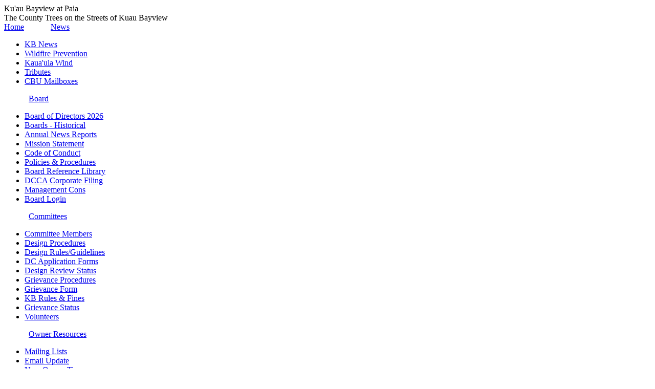

--- FILE ---
content_type: text/html; charset=UTF-8
request_url: https://kuaubayviewmaui.com/php/county-trees.php
body_size: 7032
content:
<!DOCTYPE html>
<html>
<head>

<!-- Google tag (gtag.js) -->
<script async src="https://www.googletagmanager.com/gtag/js?id=G-BH9MLJZL7N"></script>
<script>
  window.dataLayer = window.dataLayer || [];
  function gtag(){dataLayer.push(arguments);}
  gtag('js', new Date());

  gtag('config', 'G-BH9MLJZL7N');
</script>
<meta charset="utf-8">
<title>Maui County Street Trees in Kuau Bayview at Paia</title>
<meta name="keywords" content="maui county arborist, madagascar olive tree, autograph tree, signature tree, maui county street trees, formosan koa trees">
<meta name="description" content="The County arborist has warned homeowners in Kuau Bayview that they can be fined $1000 if they cut down the county street trees, or if they do not clean the sidewalk in front of their homes.">
<!--meta name="viewport" content="width=device-width, initial-scale=1"-->
<link rel="shortcut icon" type="image/x-icon" href="https://www.kuaubayviewmaui.com/favicon.ico">
<link rel="stylesheet" href="/css/main.css" type="text/css">
<script type="text/javascript" src="/js/dd-dropmenu2.js"></script>
<script type="text/javascript">
anylinkcssmenu.init("menu_anchors_class") ////Pass in the CSS class of anchor links (that contain a sub menu)
anylinkcssmenu.init("anchorclass")
</script>
<script type="text/javascript">
$(document).ready(function() {
  $('body').bind('cut copy paste', function(e) {
      e.preventDefault();
  })
  $('body').on("contextmenu", function(e) {
       return false;
   })
})
</script>
</head>
<body>
<div id="container">
<div id="pageheader"><!-- div id="search">
<form method="POST" action="/php/search-results.php" name="searchform" class="searchform">
 <input onfocus="this.select()" type="text" name="searchterm" size="25" placeholder="Search..." style="height:21px;"><input type="image" src="/img/gr/btn-search.jpg" alt="Search" title="Search" width="26" height="22" border="0" class="searchbtn">
</form>
</div -->
<div id="logotext">Ku'au Bayview at Paia</div>
<div id="banner">The County Trees on the Streets of Kuau Bayview</div>
<div id="topnav">
<a  href="/index.php">Home</a>

<!--Contents for menu 1: News-->
&nbsp;&nbsp; &nbsp; &nbsp; &nbsp; &nbsp; &nbsp;<a href="/php/news.php" class="anchorclass " rel="submenu1">News</a>                                                    
<div id="submenu1" class="anylinkcss">
<ul>
<li><a href="/php/news.php" target="_blank">KB News</a></li>
<li><a href="/php/fire-prevention.php" target="_blank">Wildfire Prevention</a></li>
<li><a href="/php/kaua-ula-wind.php" target="_blank">Kaua'ula Wind</a></li>
<li><a href="/php/tributes.php">Tributes</a></li>
<li><a href="/php/cbu-mailboxes.php">CBU Mailboxes</a></li>
</ul>
</div><!--end menu 1-->
<!--Contents for menu 2: Board-->
&nbsp;&nbsp; &nbsp; &nbsp; &nbsp; &nbsp; &nbsp;<a href="/php/board-of-directors-current.php" class="anchorclass " rel="submenu2">Board</a>                                                    
<div id="submenu2" class="anylinkcss">
<ul>
<li><a href="/php/board-of-directors-current.php">Board of Directors 2026</a></li>
<li><a href="/php/board-of-directors-history.php">Boards - Historical</a></li>
<li><a href="/php/newsletter.php">Annual News Reports</a></li>
<li><a href="/php/mission.php">Mission Statement</a></li>
<li><a href="/php/code-of-conduct.php">Code of Conduct</a></li>
<li><a href="/php/policies-and-procedures.php">Policies & Procedures</a></li>
<li><a href="/php/board-reference.php">Board Reference Library</a></li>
<li><a href="https://hbe.ehawaii.gov/documents/business.html?fileNumber=104846D2&view=officers" target="_blank">DCCA Corporate Filing</a></li>
<li><a href="/php/management-cons.php">Management Cons</a></li>
<li><a href="/board/index.php">Board Login</a></li>
</ul>
</div><!--end menu 2-->

<!--Contents for menu 3: Committees-->
&nbsp;&nbsp; &nbsp; &nbsp; &nbsp; &nbsp; &nbsp;<a href="/php/committees.php" class="anchorclass " rel="submenu3">Committees</a>                                                    
<div id="submenu3" class="anylinkcss">
<ul>
<li><a href="/php/committees.php">Committee Members</a></li>
<li><a href="/php/design-procedures.php">Design Procedures</a></li>
<li><a href="/php/design-rules.php">Design Rules/Guidelines</a></li>
<li><a href="/php/design-application-forms.php">DC Application Forms</a></li>
<li><a href="/php/design-status.php">Design Review Status</a></li>
<li><a href="/php/grievance-procedures.php">Grievance Procedures</a></li>
<li><a href="/docs/kb-grievance-form.pdf" target="_blank">Grievance Form</a></li>
<li><a href="/php/kb-rules.php" target="_blank">KB Rules & Fines</a></li>
<li><a href="/php/grievance-status.php">Grievance Status</a></li>
<li><a href="/php/volunteers.php">Volunteers</a></li>
</ul>
</div><!--end menu 3-->

<!--Contents for menu 4: Owner Resources-->
&nbsp;&nbsp; &nbsp; &nbsp; &nbsp; &nbsp; &nbsp;<a href="/php/mailing-lists.php" class="anchorclass  " rel="submenu4">Owner Resources</a>                                                    
<div id="submenu4" class="anylinkcss">
<ul>
<li><a href="/php/mailing-lists.php">Mailing Lists</a></li>
<li><a href="/php/email-update.php">Email Update</a></li>
<li><a href="/php/owner-tips.php">New Owner Tips</a></li>
<li><a href="/docs/owner-rights.pdf" target="_blank">Owner Rights</a></li>
<li><a href="/php/businesses-kb.php">KB Owner Businesses</a></li>
<li><a href="/php/businesses-maui.php">Local Businesses</a></li>
<li><a href="/php/kuau-bayview-rentals.php">KB Rentals</a></li>
<li><a href="/php/crime-log.php">KB Crime Log</a></li>
<li><a href="/php/maui-thieves.php">Maui Thieves Gallery</a></li>
<li><a href="/php/crime-map.php">Police Crime Map</a></li>
<!--li><a href="https://kuaubayview.wordpress.com" target="_blank">Owner Feedback Blog</a></li-->
<li><a href="/php/newsletter.php">Newsletters</a></li>
<li><a href="/php/house-sales.php">House Sales</a></li>
<li><a href="/php/lost-and-found.php">Lost & Found</a></li>
<li><a href="/php/dog-friendly-neighborhood.php">Dog Friendly Neighborhood</a></li>
</ul>
</div><!--end menu 4-->

<!--Contents for menu 5: Documents-->
&nbsp;&nbsp; &nbsp; &nbsp; &nbsp; &nbsp; &nbsp;<a href="/php/kb-dccr.php" class="anchorclass " rel="submenu5">Documents</a>                                                    
<div id="submenu5" class="anylinkcss">
<ul>
<li><a href="/php/kb-dccr.php">DCCRs (html)</a></li>
<li><a href="/docs/kb-dccr.pdf" target="_blank">DCCRs (pdf)</a></li>
<li><a href="/php/kb-bylaws.php">Bylaws (html)</a></li>
<li><a href="/docs/kb-bylaws.pdf" target="_blank">Bylaws (pdf)</a></li>
<li><a href="/php/kb-articles-of-incorporation.php">Articles of Incorporation</a></li>
<li><a href="/docs/kb-articles-of-incorporation.pdf" target="_blank">Articles of Inc (pdf)</a></li>
<li><a href="/php/kb-amendments.php">Proposed Amendments</a></li>
<li><a href="/php/hrs-421j.php">HRS 421J</a></li>
<li><a href="/php/common-areas.php">Common Areas</a></li>
<li><a href="/php/makana-subdivision.php">Makana Subdivision</a></li>
<li><a href="/php/tall-tree-agreement.php">Tall Tree Agreement</a></li>
</ul>
</div><!--end menu 5-->

<!--Contents for menu 6: Meetings-->
&nbsp;&nbsp; &nbsp; &nbsp; &nbsp; &nbsp; &nbsp;<a href="/php/annual-meeting-2025.php"  class="anchorclass " rel="submenu6">Meetings</a>                                                    
<div id="submenu6" class="anylinkcss">
<ul>
<li><a href="/php/annual-meeting-2025.php">2025 Annual Meeting</a></li>
<li><a href="/php/annual-committee-reports-2025.php">2025 AGM Meeting Agenda</a></li>
<li><a href="/php/annual-presidents-report-2025.php">2025 President's Report</a></li>
<li><a href="/php/proxy-submit.php">Submit Online Proxy</a></li>
<!--li><a href="/php/response-to-terry-revere.php">Response to Terry Revere</a></li-->
<li><a href="/php/meeting-minutes.php">Meeting Minutes</a></li>
<li><a href="/php/calendar.php">Calendar</a></li>
</ul>
</div><!--end menu 6-->

<!--Contents for menu 7: Finances-->
&nbsp;&nbsp; &nbsp; &nbsp; &nbsp; &nbsp; &nbsp;<a href="/php/fee-payments.php" class="anchorclass " rel="submenu7">Finances</a>                                                    
<div id="submenu7" class="anylinkcss">
<ul>
<li><a href="/php/fee-payments.php">Fee Payments</a></li>
<li><a href="/php/bank-statements-savings.php">Bank Statements: Savings</a></li>
<li><a href="/php/bank-statements-checking.php">Bank Statements: Checking</a></li>
<li><a href="/php/income-and-expenses.php">Income & Expenses - Current</a></li>
<li><a href="/docs/finances/kb-balance-sheet-2026-01-03.pdf" target="_blank">Balance Sheet 2026-01-03</a></li>
<li><a href="/php/budget.php">Budget 2026</a></li>
<li><a href="/php/accounts-receivable.php">Accounts Receivable</a></li>
<!--li><a href="/php/transfer-fees.php">Transfer Fees</a></li-->
<li><a href="/php/insurance.php">Insurance Coverage</a></li>
<li><a href="/php/operating-expenses.php">Operating Expenses</a></li>
<li><a href="/php/reserve-study.php">Reserve Study 2013</a></li>
<li><a href="/docs/finances/audit-2004.pdf" target="_blank">Audit 2004</a></li>
<li><a href="/php/financial-reports.php">Financial Reports - Historical</a></li>

</ul>
</div><!--end menu 7-->



<!--Contents for menu 8: Landscaping-->
&nbsp;&nbsp; &nbsp; &nbsp; &nbsp; &nbsp; &nbsp;<a href="/php/landscaping-ficus-tree.php" class="anchorclass selected" rel="submenu8">Landscaping</a>                                                    
<div id="submenu8" class="anylinkcss">
<ul>
<li><a href="/php/landscaping-haole-koa-extraction.php">Haole Koa Extraction</a></li>
<li><a href="/php/landscaping-ficus-tree.php">Ficus Tree Removal</a></li>
<li><a href="/php/landscaping-before-and-after.php">Before & After 2013</a></li>
<li><a href="/php/landscaping-rock-garden.php">Rock Garden 2013</a></li>
<li><a href="/php/landscaping-rock-wall.php">Lae St Rock Wall 2012</a></li>
<li><a href="/php/landscaping-entrance-2012.php">Front Entrance 2012</a></li>
<li><a href="/php/landscaping-entrance-2010.php">Front Entrance 2010</a></li>
<li><a href="/php/landscaping-lae-st-2010.php">Lae Street 2010</a></li>
<li><a href="/php/landscaping-weed-tree.php">Lae St Weed Tree</a></li>
<li><a href="/php/landscaping-lot-41.php">Lae St Lot 41</a></li>
<li><a href="/php/landscaping-lot-42.php">Lae St Lot 42</a></li>
<li><a href="/php/landscaping-lot-43.php">Lae St Lot 43</a></li>
<li><a href="/php/landscaping-lot-43-makeover.php">Lot 43 Makeover</a></li>
<li><a href="/php/landscaping-lae-st-paia.php">Lae St Paia Side</a></li>
<li><a href="/php/landscaping-hana-hwy.php">Hana Hwy</a></li>
<li><a href="/php/landscaping-hana-hwy-makeover.php">Hana Hwy Makeover</a></li>
<li><a href="/php/landscaping-pcc-walkway.php">PCC Walkway</a></li>
<li><a href="/php/landscaping-pcc-rocks.php">PCC Rocks</a></li>
<li><a href="/php/retention-basin.php">Retention Basin Photos</a></li>
<li><a href="/php/retention-basin-plan.php">Retention Basin Plan</a></li>
<li><a href="/php/retention-basin-management.php">Retention Basin Management</a></li>
<li><a href="/php/landscape-projects-manual.php">Landscape Projects Manual</a></li>
<!--li><a href="/php/landscaping-irrigation.php">Irrigation System</a></li-->
<li><a href="/php/county-trees.php">County Street Trees</a></li>
<li><a href="/php/maui-plants.php">Local Maui Plants</a></li>
<li><a href="https://www.mauicounty.gov/documents/102/274/MAUI%20COUNTY%20PLANTING%20PLAN%20%28WHOLE%29.PDF" target="_blank">Maui County Planting Plan</a></li>
</ul>
</div><!--end menu 8-->

<!--Contents for menu 9: Houses-->
&nbsp;&nbsp; &nbsp; &nbsp; &nbsp; &nbsp; &nbsp;<a href="/php/house-models.php" class="anchorclass " rel="submenu9">Houses</a>                                                    
<div id="submenu9" class="anylinkcss">
<ul>
<li><a href="/php/house-models.php">House Models</a></li>
<li><a href="/php/house-details.php">House Details</a></li>
<li><a href="/php/house-sales.php">House Sales</a></li>
<li><a href="/php/warranty-info.php">Warranty Info</a></li>
<li><a href="/php/lot-map.php">Lot Map</a></li>
</ul>
</div><!--end menu 9-->

<!--Contents for menu 10: Maps-->
&nbsp;&nbsp; &nbsp; &nbsp; &nbsp; &nbsp; &nbsp;<a href="/php/lot-map.php" class="anchorclass " rel="submenu10">Maps</a>                                                    
<div id="submenu10" class="anylinkcss">
<ul>
<li><a href="/php/lot-map.php">Lot Map</a></li>
<li><a href="/docs/file-plan-2181.pdf">File Plan 2181</a></li>
<li><a href="/php/aerial-photo-1997.php">Aerial Photo 1997</a></li>
<li><a href="/php/aerial-photo-2014.php">Aerial Photo 2014</a></li>
</ul>
</div><!--end menu 10-->

<!--&nbsp;&nbsp; &nbsp; &nbsp; &nbsp; &nbsp; &nbsp;<a  href="/members/">Member Login</a-->
&nbsp;&nbsp; &nbsp; &nbsp; &nbsp; &nbsp; &nbsp;<a  href="/php/contact.php">Contact Us</a>
</div><!--end topnav--></div><!--end pageheader-->
<div id="content">
<div class="textcol3">
<h1>Maui County Street Trees</h1><p>Below is an 8-2-2012 email from the County Arborist David Sakoda in response to Ann Pitcaithley's inquiry about whether we could replace the street trees with another species:</p>

<p>This tree is a Madagascar Olive tree, Noronhia emarginata. It has been
classified as an appropriate medium-sized street tree. This tree is
evergreen and drops fruit seasonally. There is no such thing as a tree
that does not drop some kind of green waste. On a relative scale of
trees this is a medium-to-low maintenance tree.</p>

<p><b>12.02.020 - Cleaning of sidewalks.</b></p>

<p>Every property owner whose land abuts or adjoins a County street shall
continually maintain, and keep clean, passable and free from weeds and
noxious growths, the sidewalk or shoulder areas which abut or adjoin the
owner's property. (Ord. 3493 § 2, 2007: Ord. 1392 § 1 (part), 1984)</p>

<p><b>12.02.030 - Procedure on owner failing to clean.</b></p>

<p>If any such owner, after receiving notice from the county fails, within
twenty days after such notice, to clean such sidewalk, or fails and
neglects to keep such sidewalk clean and free from weeds and noxious
growths, then and thereupon the county may proceed to clean such
sidewalk, as may be reasonably required, and the cost thereof shall be
charged to and against such property owner and shall be collected from
such property owner, if not immediately paid, by action in the district
court. (Ord. 1392 § 1 (part), 1984)</p>

<p><b>12.02.040 - Notice to property owners.</b></p>

<p>The notice specified in section 12.02.030 shall be sent to such
property owner by certified mail at its last known address.</p>

(Ord. 3071 § 1, 2002: Ord. 1392 § 1 (part), 1984) 

12.02.050 - Liability and other remedies.

Any property owner who fails to comply with any of the provisions of
this chapter shall indemnify and save harmless the county, its officers
and agents, from all claims, demands, suits, actions or proceedings of
every name, character and description which may be brought against the
county for or on account of any injuries or damages to any person or
property resulting from the failure of the owner to properly maintain
the abutting sidewalk area in a reasonably safe condition. In addition,
the county may institute an action to prevent, restrain, correct, or
abate any violation of this chapter and seek such relief, by way of
injunction or otherwise, as may be proper under the facts and
circumstances of the case, in order to fully effectuate the purposes of
this chapter. (Ord. 1392 § 1 (part), 1984)</p> 

<p><b>12.02.060 - Violation—Penalty.</b></p>

<p>Violations of this chapter shall be subject to section 19.530.030 of
this code. (Ord. 3493 § 3, 2007: Ord. 1392 § 1 (part), 1984)</p> 

<p>This can be found on the County of Maui website under on-line services and County Codes. <a href="http://library.municode.com/index.aspx?clientId=16289" target="_blank">Maui County Code Chapter 12.02 - CLEANING AND MAINTAINING SIDEWALKS</a>.

<p>If the owners clean the sidewalk as required, there is no problem. There are
many communities / subdivisions that do have this same tree and it is
maintained and suitable as a street tree. I don't know what substitute
"street tree" that is a suitable shade tree that is listed as a street
tree of medium size people are suggesting as a substitute, but there
will be an associated maintenance requirement with any tree proposed. Palms are not suitable street shade trees.</p>

<p>You can report to the Homeowners' Association that I am not looking to
replace these trees at this time. The county has spent significant
monies in maintaining these as well as all the street trees in your
subdivision and they are a community asset. By the way, the fruits that
do develop have edible pulp. There was investment made up front in the
design of the landscape planting plan for the subdivison and it was
approved prior to the subdivison being developed. Not everyone may like
the tree that is fronting their home but there is some amount of
maintenance that they are required by law to do. We don't get snow here on Maui
so sweeping and bagging the green waste that is on the sidewalk fronting
their home is not an unreasonalbe burden to carry out.</p>

<p>David I. Sakoda, County Arboriculturist<br>
County of Maui - Department of Parks & Recreation<br>
Horticulture Section<br>
700 Halia Nakoa St, Unit 2<br>
Wailuku, HI 96793<br>
808-270-7397<br>

<p><a href="/docs/arborist-letter-2001.pdf" target="_blank">2001 Letter from County Arborist</a></p>

<h2>Formosan Koa Tree</h2>

<p>Acacia confusa is a perennial tree native to South-East Asia. Some common names for it are ayangile, small Philippine acacia, Formosa acacia (Taiwan acacia), Philippine Wattle, and Formosan Koa. It grows to a height of 50 feet. The tree has become very common in many tropical Pacific areas, including Hawaii, where the species is considered invasive. It was brought to the Hawaiian Islands by the Sugar Planters Association to help stabilize the soil. They can take over mountain areas so are better used to shade urban areas; however, their roots can lift sidewalks and break slabs. At the end of their 40-year life span, it would be best to replace them with a more appropriate tree.</p>

<img src="/img/plants/formosan-koa-leaves.jpg" alt="Formosan Koa Tree Leaves & Flower" width="522" height="392"></div><!--end textcol -->
    
 <div class="photocol"> 
  <a href='www.sagebud.com/madagascar-olive-noronhia-emarginata/' target='_blank'>  <img src="/img/trees/madagascar-olive-tree-canopy.jpg" alt="Madagascar Olive Tree Canopy" title="Madagascar Olive Tree Canopy" width="669" height="549">
  </a>  <div class="caption">Madagascar Olive Tree Canopy</div>
 </div><!--end photocol-->
    
 <div class="photocol"> 
    <img src="/img/trees/madagascar-olive-tree-fruit.jpg" alt="Madagascar Olive Tree Fruit is edible" title="Madagascar Olive Tree Fruit is edible" width="669" height="470">
    <div class="caption">Madagascar Olive Tree Fruit is edible</div>
 </div><!--end photocol-->
    
 <div class="photocol"> 
  <a href='www.instanthawaii.com/cgi-bin/hawaii?Plants.sigtree' target='_blank'>  <img src="/img/trees/autograph-tree.jpg" alt="Autograph Tree, clusia rosea" title="Autograph Tree, clusia rosea" width="669" height="502">
  </a>  <div class="caption">Autograph Tree, clusia rosea</div>
 </div><!--end photocol-->
    
 <div class="photocol"> 
  <a href='www.instanthawaii.com/cgi-bin/hawaii?Plants.sigtree' target='_blank'>  <img src="/img/trees/autograph-tree-fruit.jpg" alt="Autograph tree fruit" title="Autograph tree fruit" width="669" height="414">
  </a>  <div class="caption">Autograph tree fruit</div>
 </div><!--end photocol-->
</div><!--end content-->
<div id="footer">
<div id="footnav">
<a  href="/index.php">Home</a>
&nbsp; &bull; &nbsp;<a  href="/php/paia-town.php">Paia Town</a>
&nbsp; &bull; &nbsp;<a  href="/php/house-sales.php">Property Sales</a>
&nbsp; &bull; &nbsp;<a  href="/php/faq.php">FAQ</a>
&nbsp; &bull; &nbsp;<a  href="/php/calendar.php">Calendar</a>
&nbsp; &bull; &nbsp;<a  href="/php/contact.php">Contact</a>
&nbsp; &bull; &nbsp;<a href="mailto:hoa@kuaubayviewmaui.com">Email</a>
&nbsp; &bull; &nbsp;<a href="/admin/">Admin</a>
</div><!--end footnav-->
<div id="copyright">Copyright &copy; 2001-2026 &nbsp; Kuau Bayview Maui &nbsp; &bull; &nbsp; Maui, Hawaii &nbsp;USA &nbsp;- &nbsp;All Rights Reserved</div>

<div class="footer-list">
<div class="footlist"><h6>Paia</h6>
<a href="/php/paia-bypass.php">Paia Bypass Info</a><br>
<a href="/php/paia-bypass-update.php">Bypass Update</a><br>
<a href="/php/sunnyside-road.php">Sunnyside Road</a> &nbsp; <a href="/php/kala-road.php">Kala Road</a><br>
<a href="/php/spreckelsville-road.php">Spreckelsville Rd</a> &nbsp; <a href="/php/poni-place.php">Poni Place</a><br>
<a href="/php/hamakuapoko-road.php">Holomua & Hamakuapoko Rd</a><br>
<a href="/php/paia-town.php">Paia Town</a><br>
<a href="/php/paia-lime-kiln.php">Old Paia Lime Kiln at Baldwin</a><br>
<a href="/php/baldwin-pavilion.php">Baldwin Pavilion 2020</a><br>
<a href="/php/zen-temple-paia.php">Zen Temple Paia</a><br>
<br>
<h6>HC&S</h6>
<a href="/php/hcs-spraying.php">Spraying</a><br>
<a href="/docs/hcs-field-map.pdf" target="_blank">Field Map</a><br>
<a href="/php/hcs-history.php">HC&amp;S History</a><br>
</div>
<div class="footlist"><h6>Houses</h6>
<a href="/php/house-sales.php">Property Sales</a><br>
<a  href="/php/house-models.php">House Models & Floor Plans</a><br>
<a href="/php/house-details.php">House Details</a><br>
<a  href="/php/lot-map.php">Lot Map</a><br>
<a href="/php/house-details.php">Plot Plans</a><br>
<a href="/php/warranty-info.php">Warranty Info</a><br>
<a href="/php/view-planes.php">View Plane Restrictions</a><br>
<br>
<h6>Maps</h6>
<a href="/php/lot-map.php">Lot Map</a><br>
<a href="/php/crime-map.php">Police Crime Map</a><br>
<a href="/docs/file-plan-2181.pdf" target="_blank">File Plan 2181</a><br>
<a href="/php/aerial-photo-1997.php">Aerial Photo 1997</a><br>
<a href="/php/aerial-photo-2014.php">Aerial Photo 2014</a><br>
</div>
<div class="footlist"><h6>HOA Documents</h6>
<a href="/php/kb-dccr.php">DCCRs (html)</a><br>
<a href="/docs/kb-dccr.pdf" target="_blank">DCCRs (pdf)</a><br>
<a href="/php/kb-bylaws.php">Bylaws (html)</a><br>
<a href="/docs/kb-bylaws.pdf" target="_blank">Bylaws (pdf)</a><br>
<a href="/php/kb-articles-of-incorporation.php">Articles of Incorporation</a><br>
<a href="/docs/kb-articles-of-incorporation.pdf" target="_blank">Articles of Inc (pdf)</a><br>
<a href="/php/kb-amendments.php">Proposed Amendments</a><br>
<a href="/php/tall-tree-agreement.php">Tall Tree Indemnity Agreement</a><br>
</div>
<div class="footlist"><h6>Board of Directors</h6>
<a href="/php/board-of-directors-current.php">Board of Directors - Current</a><br>
<a href="/php/board-of-directors-history.php">Boards - Historical</a><br>
<a href="/php/mission.php">Mission Statement</a><br>
<a href="/php/code-of-conduct.php">Code of Conduct</a><br>
<a href="/php/policies-and-procedures.php">Policies & Procedures</a><br>
<a href="/php/board-reference.php">Board Reference Library</a><br>
<a href="https://hbe.ehawaii.gov/documents/business.html?fileNumber=104846D2&view=officers" target="_blank">DCCA Corporate Filing</a><br>
<a href="/php/management-cons.php">Management Cons</a><br>
<a href="/board/index.php">Board Login</a><br>
</div>
<div class="footlist"><h6>Committees</h6>
<a href="/php/committees.php">Committee Members</a><br>
<a href="/php/landscaping.php">Landscaping</a><br>
<a href="/php/design-rules.php">Design Rules</a><br>
<a href="/php/design-application-forms.php">Design Application Forms</a><br>
<a href="/docs/kb-grievance-procedures.pdf" target="_blank">Grievance Procedures</a><br>
<a href="/docs/kb-grievance-form.pdf" target="_blank">Grievance Forms</a><br>
<a href="/docs/kb-rules.pdf" target="_blank">Rules & Fines</a><br>
</div>
<div class="footlist"><h6>Owners</h6>
<a href="/php/mailing-lists.php">Mailing Lists</a><br>
<a href="/docs/owner-rights.pdf" target="_blank">Owner Rights</a><br>
<a href="/php/owner-tips.php">New Owner Tips</a><br>
<a href="/php/fee-payments.php">Fee Payments</a><br>
<a href="/php/businesses-kb.php">KB Owner Businesses</a><br>
<a href="/php/businesses-maui.php">Local Business Referrals</a><br>
<a href="/php/crime-log.php">KB Crime Log</a><br>
<a href="/php/crime-map.php">Police Crime Map</a><br>
</div>
<div class="footlist"><h6>Miscellaneous</h6>
<a href="/php/contact.php">Contact Us</a><br>
<a href="/php/calendar.php">Calendar</a><br>
<a href="/php/faq.php">FAQs</a><br>
<a href="/php/lot-25.php">Lot 25</a><br>
<!--a  href="/php/lot-26-landscaping-history.php">Lot 26 Landscaping History</a><br-->
<a  href="/php/pcc-contract.php">PCC Licensing Agreement</a><br>
<a href="/php/park-bike-ramps.php">Park Bike Ramps</a><br>
<a href="/php/park-retention-basin.php">Park Retention Basin</a><br>
<a href="/php/holomua-fire-2025.php">Holomua Fire Sept 2025</a><br>
<a  href="/php/dog-friendly-neighborhood.php">Dog Friendly Neighborhood</a><br>
<a href="/php/coqui-frogs.php">Coqui Frogs</a><br>
<a href="/php/homeschools.php">Homeschool Groups</a><br>
<a href="/php/view-protections.php">View Protection Survey</a><br>
<a href="/php/hosting.php">Hosting</a><br>
<a href="/php/disclaimer.php">Disclaimer</a><br>
</div>
</div><!--end footer-list-->

<div id="aa"><a href="mailto:webmaster@kuaubayviewmaui.com">Webmaster</a><br></div>
<div id="hits">6328</div>

</div><!--end footer-->
</div><!--end container-->
</body>
</html>
